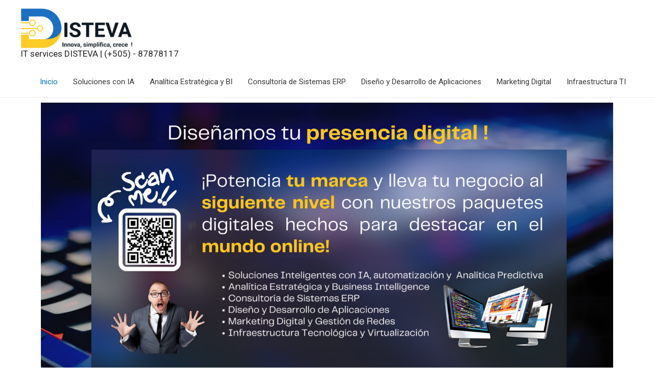

--- FILE ---
content_type: text/css
request_url: https://www.disteva.com/wp-content/uploads/elementor/css/post-13.css?ver=1760393585
body_size: 171
content:
.elementor-13 .elementor-element.elementor-element-60d5b31{text-align:left;}.elementor-13 .elementor-element.elementor-element-60d5b31 .elementor-image img{border-style:solid;}.elementor-13 .elementor-element.elementor-element-19df752{text-align:center;}.elementor-13 .elementor-element.elementor-element-487c144{text-align:left;}.elementor-13 .elementor-element.elementor-element-9efd806{text-align:center;}.elementor-13 .elementor-element.elementor-element-69a0c20{text-align:left;}.elementor-13 .elementor-element.elementor-element-15a4934{text-align:center;}@media(min-width:768px){.elementor-13 .elementor-element.elementor-element-a19ffaa{width:26.228%;}.elementor-13 .elementor-element.elementor-element-4e4aa65{width:73.772%;}.elementor-13 .elementor-element.elementor-element-a84a13a{width:70.702%;}.elementor-13 .elementor-element.elementor-element-9925fea{width:29.298%;}.elementor-13 .elementor-element.elementor-element-d8d59e8{width:26.228%;}.elementor-13 .elementor-element.elementor-element-dc70449{width:73.772%;}.elementor-13 .elementor-element.elementor-element-cc1b400{width:70.702%;}.elementor-13 .elementor-element.elementor-element-254b65d{width:29.298%;}.elementor-13 .elementor-element.elementor-element-7b8d1a9{width:26.228%;}.elementor-13 .elementor-element.elementor-element-aacd837{width:73.772%;}.elementor-13 .elementor-element.elementor-element-03ca3fa{width:70.702%;}.elementor-13 .elementor-element.elementor-element-5253fb6{width:29.298%;}}